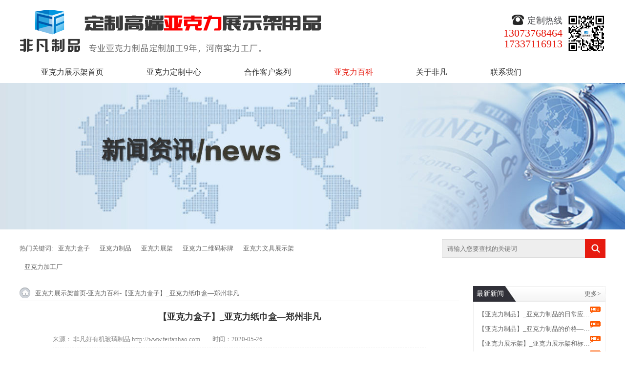

--- FILE ---
content_type: text/html; charset=utf-8
request_url: http://www.feifanhao.com/news/show-1118.html
body_size: 22382
content:
<!doctype html>
<html>
<head>
    <meta charset="utf-8">
    
    <title>【亚克力盒子】_亚克力纸巾盒—郑州非凡</title>
    <meta content="亚克力盒子" name="keywords" />
    <meta content="时至今日，亚克力制品变得异常火爆，大部分传统的塑制品也被亚克力材质所取代，就如常见的纸巾盒，一些用户为了追求新潮使用亚克力材质进行加工。" name="description" />
    <link rel="stylesheet" type="text/css" href="http://www.feifanhao.com/templates/main/css/style.css">
    <script type="text/javascript" src="http://www.feifanhao.com/templates/main/js/jquery-1.11.0.min.js"
        charset="utf-8"></script>
    <script type="text/javascript" src="http://www.feifanhao.com/templates/main/js/search.js"></script>
</head>
<body>
    <div class="top">
    <div class="logo">
        
        <a href="http://feifanhao.com" >
            
                <img src="http://www.feifanhao.com/upload/201704/12/201704121342407022.png"  alt="郑州非凡河南最具实力的亚克力展示架定制加工生产厂家；亚克力展示架定制热线:0371-60239158."></a>
            
    </div>
    <h4>
        <img src="http://www.feifanhao.com/templates/main/images/ffh_06.png" alt="郑州非凡亚克力制品有限公司官方微信"></h4>
    <div class="top_right">
        <h3>
            定制热线</h3>
         <span>13073768464</span>
         <span>17337116913</span>
    </div>
</div>
<div class="navi">
    <ul>
        <li><a href="http://www.feifanhao.com">亚克力展示架首页</a></li>
        <li><a href="http://www.feifanhao.com/products">亚克力定制中心</a>
            <dl style=" width:220px;">
                
                <dd>
                    <a href="http://www.feifanhao.com/products/47">中国体育彩票展示制品</a></dd>
                
                <dd>
                    <a href="http://www.feifanhao.com/products/45">文具陈列展示架</a></dd>
                
                <dd>
                    <a href="http://www.feifanhao.com/products/37">商超货物展示架</a></dd>
                
                <dd>
                    <a href="http://www.feifanhao.com/products/43">小酒展示架</a></dd>
                
                <dd>
                    <a href="http://www.feifanhao.com/products/10">资料展示架</a></dd>
                
                <dd>
                    <a href="http://www.feifanhao.com/products/3">亚克力盒子</a></dd>
                
                <dd>
                    <a href="http://www.feifanhao.com/products/2">亚克力制品</a></dd>
                
                <dd>
                    <a href="http://www.feifanhao.com/products/32">亚克力标牌</a></dd>
                
                <dd>
                    <a href="http://www.feifanhao.com/products/46">亚克力防疫制品</a></dd>
                
                <dd>
                    <a href="http://www.feifanhao.com/products/34">有机玻璃展示架</a></dd>
                
                <dd>
                    <a href="http://www.feifanhao.com/products/31">亚克力加工</a></dd>
                
            </dl>

        </li>
        <li><a href="http://www.feifanhao.com/cases" target="_blank" rel="nofollow">合作客户案列</a>
            <dl style="width: 180px;">
                
                <dd>
                    <a href="http://www.feifanhao.com/cases/25">合作企业</a></dd>
                
            </dl>
        </li>
        <li><a href="http://www.feifanhao.com/news">亚克力百科</a>
            <dl style="width: 180px;">
                
                <dd>
                    <a href="http://www.feifanhao.com/news/28">亚克力百科</a></dd>
                
                <dd>
                    <a href="http://www.feifanhao.com/news/27">常见问题</a></dd>
                
            </dl>
        </li>
        <li><a href="http://www.feifanhao.com/content/about">关于非凡</a>
            <dl>
                
                <dd>
                    <a href="/content/about">关于非凡</a></dd>
                
                <dd>
                    <a href="/content/jingyan">经验优势</a></dd>
                
                <dd>
                    <a href="/content/fanwei">综合优势</a></dd>
                
                <dd>
                    <a href="/content/sheji">设计优势</a></dd>
                
                <dd>
                    <a href="/content/zizhi">资质优势</a></dd>
                
            </dl>
        </li>
        <li><a href="http://www.feifanhao.com/contact/lianxi" target="_blank" rel="nofollow">联系我们</a></li>
    </ul>
</div>
    <div class="nei_banner" style="background: url(http://www.feifanhao.com/upload/201704/21/201704210934198709.jpg) no-repeat center;
        width: 100%; height: 300px">
    </div>
    <div class="c c1">
    <div class="c1_left">
        <dl>
            <dt>热门关键词:</dt>
            
            <dd>
                <a href="http://www.feifanhao.com/hot_pro/3">亚克力盒子</a></dd>
            
            <dd>
                <a href="http://www.feifanhao.com/hot_pro/6">亚克力制品</a></dd>
            
            <dd>
                <a href="http://www.feifanhao.com/hot_pro/2">亚克力展架</a></dd>
            
            <dd>
                <a href="http://www.feifanhao.com/hot_pro/89">亚克力二维码标牌</a></dd>
            
            <dd>
                <a href="http://www.feifanhao.com/hot_pro/10">亚克力文具展示架</a></dd>
            
            <dd>
                <a href="http://www.feifanhao.com/hot_pro/31">亚克力加工厂</a></dd>
            
        </dl>
    </div>
    <div class="c1_right">
        <input type="text" class="rc_input" placeholder="请输入您要查找的关键词" name="s" id="s" onkeydown="if(event.keyCode==13){dosearch();return false};"
            required x-moz-errormessage="请输入要检索的内容"><input type="button" class="rc_but" onclick="dosearch();">
    </div>
</div>

    <div class="c_nei_center">
        <div class="c_nei_left">
            <div class="c_n_mbx">
                <a href="http://www.feifanhao.com">
                    <img src="http://www.feifanhao.com/templates/main/images/nei1_03.png"></a><a href="http://www.feifanhao.com">亚克力展示架首页</a>-<a
                        href="http://www.feifanhao.com/news/28">亚克力百科</a>-【亚克力盒子】_亚克力纸巾盒—郑州非凡
            </div>
            <div class="n_nei_box">
                <div class="news_n_title">
                    【亚克力盒子】_亚克力纸巾盒—郑州非凡</div>
                <div class="news_n_canshu">
                    <h5>
                        来源：
                        
                        <a href="http://www.feifanhao.com">非凡好有机玻璃制品 http://www.feifanhao.com</a>
                        
                    </h5>
                    <h2>
                        时间：2020-05-26</h2>


                </div>
                <div class="news_p">
                    <p class="MsoNormal" style="text-indent:32.1500pt;text-align:center;" align="center">
	<b><span style="font-family:宋体;font-weight:bold;font-size:16.0000pt;"><span>亚克力纸巾盒</span></span></b><b><span style="font-family:宋体;font-weight:bold;font-size:16.0000pt;"></span></b> 
</p>
<p class="MsoNormal" style="text-indent:24.0000pt;">
	<span style="font-family:宋体;font-size:12.0000pt;"><span>时至今日，</span></span><span><a href="http://www.feifanhao.com"><u><span class="15" style="font-family:宋体;color:#0000FF;text-decoration:underline;font-size:12.0000pt;"><span>亚克力制品</span></span></u></a></span><span style="font-family:宋体;font-size:12.0000pt;"><span>变得异常火爆，大部分传统的塑制品也被亚克力材质所取代，就如常见的纸巾盒，一些用户为了追求新潮使用亚克力材质进行加工。</span></span><span style="font-family:宋体;font-size:12.0000pt;"></span> 
</p>
<p class="MsoNormal" style="text-indent:24.0000pt;">
	<span style="font-family:宋体;font-size:12.0000pt;"><span>用</span></span><span><a href="http://www.ok-acrylic.com/"><span style="font-family:宋体;font-size:12.0000pt;"><span>亚克力</span></span></a></span><span style="font-family:宋体;font-size:12.0000pt;"><span>板材制成的纸巾盒可以用不同的颜色染色，表面也可进行丝网印刷、喷油、或者是直接打印它的</span>logo，它具有很好的视觉效果，这主要也是得益于它的易加工性。它既可以作为家庭生活中的装饰品，也可以作为酒店客房的必备品。亚克力纸巾盒的耐候性好，对自然环境适应性也是极强的。即使长时间暴露在阳光下，风雨也不会改变其原有的性能，抗衰老性能也很好，所以它也可以在户外使用。</span><span style="font-family:宋体;font-size:12.0000pt;"></span> 
</p>
<p class="MsoNormal" style="text-indent:24.0000pt;text-align:center;" align="center">
	<img src="/upload/201908/25/201908250936455421.png" width="365" height="223" /><span style="font-family:宋体;font-size:12.0000pt;">&nbsp;</span> 
</p>
<p class="MsoNormal" style="text-indent:24.0000pt;">
	<span style="font-family:宋体;font-size:12.0000pt;"><span>因为亚克力板材是环保的新材料，所以亚克力纸巾盒无毒，与人长期接触无害，敬请各位消费者放心使用。</span></span><span style="font-family:宋体;font-size:12.0000pt;"><span>更多亚克力纸巾盒的相关信息强联系郑州非凡</span></span><span style="font-family:宋体;font-size:12.0000pt;">www.feifanhao.com。</span><span style="font-family:宋体;font-size:12.0000pt;"></span> 
</p>
<p class="MsoNormal" style="text-indent:24.0000pt;">
	<span style="font-family:宋体;font-size:12.0000pt;">&nbsp;</span> 
</p>
<p class="MsoNormal" style="text-indent:24.0000pt;">
	<span style="font-family:宋体;font-size:12.0000pt;">&nbsp;</span> 
</p>
                </div>
                <div class="shangxia">
                    <p class="span1">
                        上一篇：<a href="http://www.feifanhao.com/news/show-1119.html">【小酒展示架】_江小白小酒展示架—郑州非凡</a></p>
                    <p class="span2">
                        下一篇：<a href="http://www.feifanhao.com/news/show-1117.html">【亚克力制品】_亚克力制品加工方法-郑州非凡</a><p>
                </div>
            </div>
            <div class="cnxh">
                <span>猜你喜欢：</span>
                
                <a href="http://www.feifanhao.com/hot_pro/3">亚克力盒子</a>
                
                <a href="http://www.feifanhao.com/hot_pro/6">亚克力制品</a>
                
                <a href="http://www.feifanhao.com/hot_pro/2">亚克力展架</a>
                
                <a href="http://www.feifanhao.com/hot_pro/89">亚克力二维码标牌</a>
                
                <a href="http://www.feifanhao.com/hot_pro/10">亚克力文具展示架</a>
                
                <a href="http://www.feifanhao.com/hot_pro/31">亚克力加工厂</a>
                
            </div>
            <div class="nei_gg">
    
    <a target="_blank" href="http://www.feifanhao.com/ "rel="nofollow" title="高端亚克力展示架定制首选郑州非凡">
        
            <img src="http://www.feifanhao.com/upload/201704/06/201704062210298906.png" title="高端亚克力展示架定制首选郑州非凡"></a>
    
</div>

        </div>
        <div class="c_n_right">
            <div class="n_r1 rmxw">
                <div class="n_r_title">
                    <h2>
                        <a href="http://www.feifanhao.com/news">最新新闻</a></h2>
                    <span><a href="http://www.feifanhao.com/news">更多></a></span>
                </div>
                <ul>
                    
                    <li><a href="http://www.feifanhao.com/news/show-2042.html" title="【亚克力制品】_亚克力制品的日常应用—郑州非凡">
                        【亚克力制品】_亚克力制品的日常应…</a><i><img src="http://www.feifanhao.com/templates/main/images/new.png"></i></li>
                    
                    <li><a href="http://www.feifanhao.com/news/show-2039.html" title="【亚克力制品】_亚克力制品的价格—郑州非凡">
                        【亚克力制品】_亚克力制品的价格—…</a><i><img src="http://www.feifanhao.com/templates/main/images/new.png"></i></li>
                    
                    <li><a href="http://www.feifanhao.com/news/show-2037.html" title="【亚克力展示架】_亚克力展示架和标牌：提升品牌形象和销售的完美组合—郑州非凡">
                        【亚克力展示架】_亚克力展示架和标…</a><i><img src="http://www.feifanhao.com/templates/main/images/new.png"></i></li>
                    
                    <li><a href="http://www.feifanhao.com/news/show-2038.html" title="【亚克力制品】_提高销售效果的秘诀：亚克力展示架和标牌_郑州非凡">
                        【亚克力制品】_提高销售效果的秘诀…</a><i><img src="http://www.feifanhao.com/templates/main/images/new.png"></i></li>
                    
                </ul>
            </div>
            <div class="n_r1 rmxw">
                <div class="n_r_title">
                    <h2>
                        <a href="http://www.feifanhao.com/news">热门新闻</a></h2>
                    <span><a href="http://www.feifanhao.com/news">更多></a></span>
                </div>
                <ul>
                    
                    <li><a href="http://www.feifanhao.com/news/show-723.html" title="【亚克力】_亚克力怎么切割？">
                        【亚克力】_亚克力怎么切割？</a><i><img src="http://www.feifanhao.com/templates/main/images/hot.png"></i></li>
                    
                    <li><a href="http://www.feifanhao.com/news/show-578.html" title="亚克力板的抛光技巧">
                        亚克力板的抛光技巧</a><i><img src="http://www.feifanhao.com/templates/main/images/hot.png"></i></li>
                    
                    <li><a href="http://www.feifanhao.com/news/show-392.html" title="亚克力盒子制作方法和技巧">
                        亚克力盒子制作方法和技巧</a><i><img src="http://www.feifanhao.com/templates/main/images/hot.png"></i></li>
                    
                    <li><a href="http://www.feifanhao.com/news/show-603.html" title="【亚克力】_亚克力与普通玻璃的区别">
                        【亚克力】_亚克力与普通玻璃的区别…</a><i></i></li>
                    
                    <li><a href="http://www.feifanhao.com/news/show-496.html" title="亚克力展板安装技巧方法盘点">
                        亚克力展板安装技巧方法盘点</a><i></i></li>
                    
                    <li><a href="http://www.feifanhao.com/news/show-707.html" title="【亚克力展示架】_亚克力皮带展示架的粘贴问题—郑州非凡">
                        【亚克力展示架】_亚克力皮带展示架…</a><i></i></li>
                    
                </ul>
            </div>
            <div class="n_r1 xgcp">
                <div class="n_r_title">
                    <h2>
                        <a href="http://www.feifanhao.com/products">推荐产品</a></h2>
                    <span><a href="http://www.feifanhao.com/products">更多></a></span>
                </div>
                <ul>
                    
                    <li><a href="http://www.feifanhao.com/products/show-1980.html" title="【体彩展示架】_体育彩票展示架"
                        class="xg_img">
                        <img src="http://www.feifanhao.com/upload/202309/25/202309251029276105.jpg" title="【体彩展示架】_体育彩票展示架" alt=0000"【体彩展示架】_体育彩票展示架"></a>
                        <h2>
                            <a href="http://www.feifanhao.com/products/show-1980.html" title="【体彩展示架】_体育彩票展示架">【体彩展示架】_体育彩票展示架</a></h2>
                        <h3>
                            <a href="http://www.feifanhao.com/products/show-1980.html" title="【体彩展示架】_体育彩票展示架">查看详情></a></h3>
                    </li>
                    
                    <li><a href="http://www.feifanhao.com/products/show-1979.html" title="【体彩展示】_体育彩票展示柜"
                        class="xg_img">
                        <img src="http://www.feifanhao.com/upload/202309/25/202309251033021940.jpg" title="【体彩展示】_体育彩票展示柜" alt=0000"【体彩展示】_体育彩票展示柜"></a>
                        <h2>
                            <a href="http://www.feifanhao.com/products/show-1979.html" title="【体彩展示】_体育彩票展示柜">【体彩展示】_体育彩票展示柜</a></h2>
                        <h3>
                            <a href="http://www.feifanhao.com/products/show-1979.html" title="【体彩展示】_体育彩票展示柜">查看详情></a></h3>
                    </li>
                    
                    <li><a href="http://www.feifanhao.com/products/show-1233.html" title="【小酒展示架】_小酒亚克力展示架"
                        class="xg_img">
                        <img src="http://www.feifanhao.com/upload/202207/30/202207302120341833.png" title="【小酒展示架】_小酒亚克力展示架" alt=0000"【小酒展示架】_小酒亚克力展示架"></a>
                        <h2>
                            <a href="http://www.feifanhao.com/products/show-1233.html" title="【小酒展示架】_小酒亚克力展示架">【小酒展示架】_小酒亚克力展示架</a></h2>
                        <h3>
                            <a href="http://www.feifanhao.com/products/show-1233.html" title="【小酒展示架】_小酒亚克力展示架">查看详情></a></h3>
                    </li>
                    
                    <li><a href="http://www.feifanhao.com/products/show-519.html" title="【商超展示架】_亚克力超市盒子"
                        class="xg_img">
                        <img src="http://www.feifanhao.com/upload/201708/07/201708071026315258.JPG" title="【商超展示架】_亚克力超市盒子" alt=0000"【商超展示架】_亚克力超市盒子"></a>
                        <h2>
                            <a href="http://www.feifanhao.com/products/show-519.html" title="【商超展示架】_亚克力超市盒子">【商超展示架】_亚克力超市盒子</a></h2>
                        <h3>
                            <a href="http://www.feifanhao.com/products/show-519.html" title="【商超展示架】_亚克力超市盒子">查看详情></a></h3>
                    </li>
                    
                </ul>
            </div>
        </div>
    </div>
    <div class="foot_box">
    <div class="foot">
        <div class="f_left">
        </div>
        <div class="f_center">
            <h2>
                郑州非凡好有机玻璃制品有限公司</h2>
            <h3>
                <span>定制热线</span> <i>0371-60964000</i>
            </h3>
            <p>
                Copyright © 2017 <a href="http://www.feifanhao.com/sitemap.html">网站地图</a> | <a href="http://www.feifanhao.com/sitemap.xml">
                    XML
            </p>
        </div>
        <div class="center_f2">
            <p>
                地址：河南省郑州华南城一号交易广场5B-C02
            </p>
            <p>
                手机：17337116913
            </p>
            <p>
                邮箱：hnfeifanhao@126.com
            </p>
            <p>
                <a href="http://beian.miit.gov.cn/" target="_blank" rel="nofollow">豫ICP备17011803号</a>  <a style=" padding:5px; background-color:#ed740b;color:#fff;" href="http://www.feifanhao.com/content/zizhi#zhengshu"  target="_blank">营业执照信息公示</a></p>
        </div>
        <div class="f_right">
            <h2>
                <img src="http://www.feifanhao.com/templates/main/images/ffh_06.png" alt="郑州非凡亚克力制品有限公司官方微信"><span></span></h2>
           
        </div>
        <p style="width: 1200px; height: 20px; display: block; margin-top: 160px; text-align: center;
            border-top: 1px solid #3A3A3A; padding-top: 10px;">
            郑州非凡是一家专业从事<a href="http://www.feifanhao.com/">亚克力制品加工</a>、<a href="http://www.feifanhao.com/">亚克力展示架定制</a>定做及售后服务为一体的专业化<a
                href="http://www.feifanhao.com/">亚克力展示架厂家</a> <a href="https://tongji.baidu.com/web/welcome/login" target="_blank"><img src="http://www.feifanhao.com/templates/main/images/timg.jpg" style=" width:16px; margin:0px 10px;"></a>
<script>
var _hmt = _hmt || [];
(function() {
  var hm = document.createElement("script");
  hm.src = "https://hm.baidu.com/hm.js?3c0c90c70341e370e01bcd39bf95268e";
  var s = document.getElementsByTagName("script")[0]; 
  s.parentNode.insertBefore(hm, s);
})();
</script>

</p>
    </div>
</div>
<script type="text/javascript" src="http://v3.jiathis.com/code/jia.js" target="_blank" rel="nofollow" charset="utf-8 "></script>
<script language="javascript" src="http://api.pop800.com/800.js?n=276486&s=08-01&p=r&l=cn" target="_blank" rel="nofollow"></script><div style="display:none;"></div>
    <script>
        $(".navi li").eq(3).addClass("on");
    </script>
</body>
</html>
